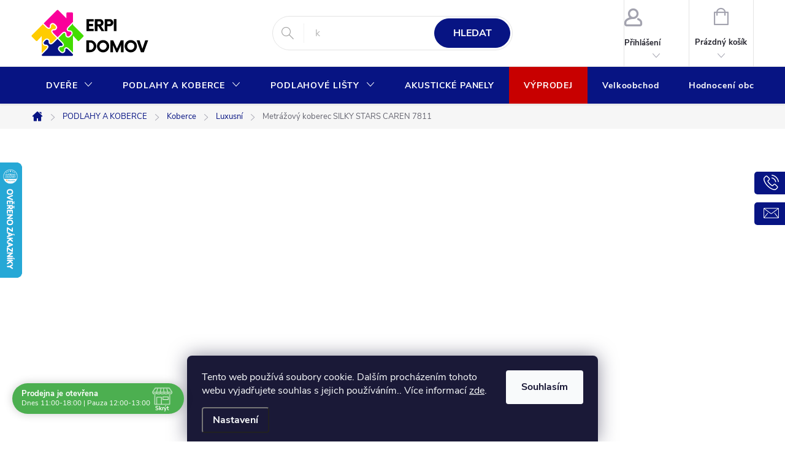

--- FILE ---
content_type: text/css; charset=utf-8
request_url: https://www.erpi-domov.cz/user/documents/assets/css/btop_kontakty_sticky_img.css?v=1
body_size: 332
content:


 /* sticky img v productu */
 @media (min-width: 992px) {
  .col-xs-12.col-lg-6.p-image-wrapper {
     position: sticky;
     top: 5rem;
 	}


  /* back to top */
  @media (max-width: 428px){ #return-to-top{
  bottom:-10px!important;
  }
  .siteCookies{
  z-index:9999999999 !important;
  }}
 }
 
 /* back to top higher */
  @media (min-width: 429px)
  {#return-to-top{
  bottom:100px!important;
  }
  .siteCookies{
  z-index:9999999999 !important;
  }}


/* kontakty - dlazdice */
.nw-erd{
    display:inline-block;
        text-decoration:none;
        color:black;
           padding: 0px 40px 20px 40px;
        margin:40px 3px 40px 3px;
        border:solid 1px;
        border-color:#dbdbdb;
        box-shadow:0px 0px 24px rgba(168,168,168,0.25);
        width:32rem;
    }
    @media screen and (max-width: 1210px){
    .nw-erd{
    width:50%;
    
    }
    }
    @media screen and (min-width:1211px) and (max-width:1440px){
    .nw-erd{
    width:49%;
    }

    



--- FILE ---
content_type: text/css; charset=utf-8
request_url: https://www.erpi-domov.cz/user/documents/assets/css/podkategorie_parametricke_tlacitko.css?v=1
body_size: 242
content:
/* kategorie - parametricke kategorie tlacitko */
    
.rd_subcategories__image-caption{
    text-align:left;
    
}
.rd_subcategories__image-caption figure{
    
    display:inline-block;
    text-decoration:none;
  
    margin:5px 3px 0px 3px;
      border:solid 1px;
      border-color:#e4e4e4;
   
    padding:6px 6px 0px 6px;
    text-align:center;
}
.rd_subcategories__image-caption figure a{
    color:#656565;
    display:grid;
    text-decoration:none !important;
    
}

.rd_subcategories__image-caption figure:hover{  
    box-shadow:0px 0px 18px rgba(168,168,168,0.5); 
}

@media screen and (max-width: 767px){
.rd_subcategories__image-caption figure{
    
    display:inline-block;
    text-decoration:none;
    color:black;
    margin:5px 3px 0px 3px;
      border:solid 1px;
      border-color:#e4e4e4;
    box-shadow:0px 0px 24px rgba(168,168,168,0.25);
    padding:6px 6px 0px 6px;
    text-align:center;
}
.rd_subcategories__image-caption figure img{
    max-height:60px;
    max-width:32px;
}
}

--- FILE ---
content_type: text/css; charset=utf-8
request_url: https://www.erpi-domov.cz/user/documents/assets/css/Propis_altu.css?v=1
body_size: 30
content:
#ED_ALT_popis{
	text-align: center;
  text-transform: uppercase;
  font-weight: bold;
  font-size: 22px;
  color:black;
  padding: 10px;
  margin: 10px;
}

--- FILE ---
content_type: text/css; charset=utf-8
request_url: https://www.erpi-domov.cz/user/documents/assets/css/obsah_v_radci.css?v=1
body_size: 150
content:
/*obsah v radci*/
.ED_obsah_radce{
width:170px;
height:25px;
display:flex;
text-decoration:none !important;
margin-left:0.5rem;
align-items: center;
}
.ED_obsah_ol a{
color:black;
}
.ED_obsah_ol{
text-decoration:none !important;
max-height:230px;
display:flex;
flex-wrap:wrap;
flex-direction:column;
border:1px solid black;
width:60%;
}
.ED_obsah_ol a:hover{
color: #071483;
}
.ED_obsah_ol ol li{
flex: 1 1 auto;
width:40%;
height:25pxf
}
.ED_obsah_ol li{
height:25px;
}

--- FILE ---
content_type: text/css; charset=utf-8
request_url: https://www.erpi-domov.cz/user/documents/assets/css/vlajky.css?v=5
body_size: 23
content:
.vlajky{
    height: 70px;
    width: 70px;
    position: absolute;
    float: left;
    margin: -10px 0px 0px 10px;
}
.vlajky_detail{
    height: 90px;
    width: 90px;
    position: absolute;
    right: 0px;
    margin: 10px 20px 0px 0px;
}

--- FILE ---
content_type: application/javascript; charset=utf-8
request_url: https://www.erpi-domov.cz/user/documents/assets/js/script-calc2.js?v=187
body_size: 1899
content:
$(document).ready(function() {
  var packages = 0, final_price = 0, final_amount = 0;
  var flags_calc = ['Kalkulacka_dilce', 'Kalkulacka4'];

  var tooltip_arr = [ ['', 'https://www.erpi-domov.cz/user/documents/upload/tooltips/img-tooltip2.jpeg'],
                      ['Prořez 5% - Rezerva, kterou je třeba připočítat i v případě, že je místnost čtvercová <br /> Prořez 10% - Pro místnosti s více rohy, záhyby, nepravidelnými tvary a větším odpadem při pokládce', ''],
                      ['Množství, které vám doručíme. Možnost pouze po balení', '']
                    ];



  if(dataLayer[0].shoptet.pageType == "productDetail") {
      if($('.p-detail-inner .flags .flag').text().trim().indexOf(flags_calc[0]) > -1) {
        detail_calc_render();
      }
      else if ($('.p-detail-inner .flags .flag').text().trim().indexOf(flags_calc[1]) > -1) {

      }
  }

  /*
  *  Calc 2
  */
  function detail_calc_render() {
    var content = '';
    var min_val = parseFloat($('.detail-parameters').find('th:contains("Obsah balení")').next('td').text().trim().replace(',', '.'));
    var unit = $('.p-final-price-wrapper .pr-list-unit').text().replace('/', '').trim();
    var price_unit = parseFloat($('.price-final-holder').text().trim().replace(',', '.').replace(' ', ''));

    $('body').addClass('msc-calc-mods');
    $('.price-measure span').text($('.price-measure span').text().split('/')[0] + '/ balení');

    content += '<div class="msc-calc">';
      content += '<div class="msc-calc-container msc-calc-fields">';
        content += '<div class="msc-calc-row">';
          content += '<div class="msc-calc-col"><span class="msc-calc-title">Kolik m<sup>2</sup> je třeba:</span></div>';
          content += '<div class="msc-calc-col"><input type="text" class="msc-calc-req" value="1" data-min="'+min_val+'"><span class="msc-calc-unit">m<sup>2</sup></span></div>';
          content += '<div class="msc-calc-info"><span>i</span><div class="msc-calc-info--tooltip"></div></div>';
        content += '</div>';
        content += '<div class="msc-calc-row">';
          content += '<div class="msc-calc-col"><span class="msc-calc-title">Prořez:</span></div>';
          content += '<div class="msc-calc-col">';
            content += '<select class="msc-calc-cut">';
              content += '<option value="0">0 %</option>';
              content += '<option value="5">5 %</option>';
              content += '<option value="10">10 %</option>';
            content += '</select>';
          content += '</div>';
          content += '<div class="msc-calc-info"><span>i</span><div class="msc-calc-info--tooltip"></div></div>';
        content += '</div>';
      content += '</div>';
      content += '<div class="msc-calc-container">';
        content += '<div class="msc-calc-row">';
          content += '<div class="msc-calc-col"><span class="msc-calc-title--delivery">Dodáme:</span></div>';
          content += '<div class="msc-calc-col"><div class="msc-calc--delivery"><span class="msc-calc--delivery-pack">'+ calculate_packages(min_val, 1) +'</span> balení = <span class="msc-calc--delivery-amount">'+min_val+'</span> m<sup>2</sup></div></div>';
          content += '<div class="msc-calc-info"><span>i</span><div class="msc-calc-info--tooltip"></div></div>';
        content += '</div>';
        content += '<div class="msc-calc-row">';
          content += '<div class="msc-calc-col"><span class="msc-calc-title--customer-price">Za cenu:</span></div>';
          content += '<div class="msc-calc-col"><div class="msc-calc--customer-price"><span>'+calculate_final_price(price_unit, min_val, calculate_packages(min_val, 1))+'</span> Kč</div></div>';
          /* content += '<div class="msc-calc-info"><span>i</span><div class="msc-calc-info--tooltip"></div></div>'; */
        content += '</div>';
      content += '</div>';
    content += '</div>';

    $(content).insertBefore($('.p-info-wrapper .add-to-cart'));

    calc_change(min_val, price_unit);
    calc_amount_render(min_val);
    calc_select_trigger();
    calc_tooltip_render(tooltip_arr);
    calc_tooltip_trigger();

    $('.msc-calc-req').trigger('keyup');
  }

  /*
  *  AddToCart Amount
  */
  function calc_amount_render(min_val) {
    var content = '';

    content += '<input type="text" name="amount" value="'+min_val+'" class="msc-amount" autocomplete="off" data-decimals="2" data-max="9999" data-min="'+min_val+'" readonly>';
    content += '<span class="msc-increase" title="Zvýšit množství"></span>';
    content += '<span class="msc-decrease" title="Snížit množství"></span>';

    $('.add-to-cart .quantity').append(content);
    calc_amount_increase(min_val);
    calc_amount_decrease(min_val);
  }

  /*
  *  AddToCart Amount & Decrease changes
  */
  function calc_amount_increase(min_val) {
    $('.msc-increase').click(function(){
      var t;

      t = parseFloat($('.msc-amount').val()) + parseFloat(min_val);

      $('.msc-calc-req').val(parseFloat(t).toFixed(2));
      $('.msc-calc-cut').val('0').change();
    });
  };

  function calc_amount_decrease(min_val) {
    $('.msc-decrease').click(function(){
      var t;

      t = parseFloat($('.msc-amount').val()) - parseFloat(min_val);

      if(parseFloat(t) < parseFloat(min_val)) {
        t = min_val;
      }

      $('.msc-calc-req').val(parseFloat(t).toFixed(2));
      $('.msc-calc-cut').val('0').change();      
    });
  };

  /*
  *  Calc change
  */
  function calc_change(min_val, price_unit) {
    $('.msc-calc-req').keyup(function(){
      var value = parseFloat($(this).val().replace(',', '.')).toFixed(2);
      var v_cut = parseInt($('.msc-calc-cut').val());

  
      if(isNaN(value) || value < 1) {
        value = 1;
      }

      if(v_cut > 0) {
        value = parseFloat(value) + parseFloat((value*v_cut)/100);
      }

      packages = calculate_packages(min_val, value);
      final_price = calculate_final_price(price_unit, min_val, packages);
      final_amount = parseFloat(min_val*packages).toFixed(2);

      /*
      console.log('pack: ' + packages);
      console.log('price: ' + final_price);
      */
     
      detail_calc_update();
    })
  }

  function detail_calc_update() {
    $('.msc-calc--delivery-pack').text(packages);
    $('.msc-calc--delivery-amount').text(final_amount);
    $('.msc-calc--customer-price span').text(price_float_display(final_price));
    $('.msc-amount').val(final_amount);
    $('.amount').val(final_amount);
  }


  /*
  *  Other subfunctions
  */
  function calc_select_trigger() {
    $('.msc-calc-cut').change(function(){
      $('.msc-calc-req').trigger('keyup');
    });
  }

  function calculate_packages(min_val, required) {
    var t;
    t = Math.ceil(precise_round((parseFloat(required).toFixed(2)/min_val), 2));
    return t;
  }

  function calculate_final_price(price_unit, min_val, count_p) {
    var t;
    t = (min_val*count_p*price_unit).toFixed(2);
    return t;
  }

  function price_float_display(x) {
    return x.toString().replace(/\B(?=(\d{3})+(?!\d))/g, ' ').replace('.', ',');
  }

  function precise_round(num,decimals) {
    var sign = num >= 0 ? 1 : -1;
    return (Math.round((num*Math.pow(10,decimals)) + (sign*0.001)) / Math.pow(10,decimals)).toFixed(decimals);
}

});


--- FILE ---
content_type: image/svg+xml
request_url: https://cdn.myshoptet.com/usr/www.erpi-domov.cz/user/logos/erpi_domov_(1600______400__px)_(1600______1600__px)-3.svg
body_size: 4221
content:
<svg xmlns="http://www.w3.org/2000/svg" xmlns:xlink="http://www.w3.org/1999/xlink" width="1600" zoomAndPan="magnify" viewBox="0 0 1200 599.999999" height="800" preserveAspectRatio="xMidYMid meet" version="1.0"><defs><g/><clipPath id="id1"><path d="M 0 56.839844 L 527.628906 56.839844 L 527.628906 539.785156 L 0 539.785156 Z M 0 56.839844 " clip-rule="nonzero"/></clipPath></defs><g clip-path="url(#id1)"><path fill="#ffffff" d="M 394.5 539.785156 L 115.484375 539.785156 C 97.730469 539.785156 83.28125 525.339844 83.28125 507.589844 L 83.28125 373.339844 L 73.859375 383.296875 L 73.5625 383.605469 C 67.449219 389.738281 59.332031 393.105469 50.703125 393.105469 C 42.078125 393.105469 33.988281 389.769531 27.929688 383.714844 L 27.71875 383.503906 L 27.515625 383.28125 L -3.835938 349.601562 C -9.785156 343.570312 -13.074219 335.582031 -13.085938 327.050781 C -13.101562 318.433594 -9.753906 310.328125 -3.671875 304.242188 L 234.511719 66.234375 C 240.613281 60.164062 248.6875 56.832031 257.277344 56.832031 C 265.8125 56.832031 273.871094 60.136719 279.964844 66.128906 L 280.085938 66.242188 L 280.199219 66.371094 L 326.726562 114.03125 L 326.726562 112.125 C 326.726562 94.375 341.175781 79.929688 358.921875 79.929688 L 394.121094 79.929688 C 411.882812 79.929688 426.332031 94.375 426.332031 112.125 L 426.332031 212.484375 L 518.175781 304.242188 C 524.269531 310.300781 527.628906 318.40625 527.625 327.050781 C 527.609375 335.582031 524.300781 343.578125 518.324219 349.621094 L 486.992188 383.28125 L 486.792969 383.503906 L 486.582031 383.714844 C 480.515625 389.769531 472.4375 393.105469 463.816406 393.105469 C 455.164062 393.105469 447.074219 389.757812 441.027344 383.679688 L 440.871094 383.527344 L 440.722656 383.371094 L 426.75 368.582031 L 426.75 507.589844 C 426.75 525.339844 412.28125 539.785156 394.5 539.785156 " fill-opacity="1" fill-rule="nonzero"/></g><path fill="#fa009a" d="M 257.265625 339.996094 L 220.417969 303.175781 C 207.667969 290.433594 203.878906 281.84375 208.828125 276.886719 C 212.875 272.851562 216.6875 272.851562 221.984375 272.851562 C 227.917969 272.851562 236.039062 272.851562 243.582031 265.316406 C 262.953125 245.957031 249.5625 228.097656 237.792969 216.34375 C 227.144531 205.691406 218.046875 200.730469 209.175781 200.730469 C 202.066406 200.730469 195.402344 203.945312 188.789062 210.558594 C 181.246094 218.09375 181.246094 226.21875 181.246094 232.148438 C 181.246094 237.425781 181.246094 241.246094 177.203125 245.289062 C 175.722656 246.773438 174.214844 247.429688 172.3125 247.429688 C 164.644531 247.429688 154.300781 237.109375 150.914062 233.707031 L 121.828125 204.644531 L 250.203125 76.367188 C 252.082031 74.488281 254.59375 73.453125 257.273438 73.453125 C 259.949219 73.453125 262.480469 74.496094 264.394531 76.382812 L 343.828125 155.804688 L 343.828125 107.183594 C 343.828125 101.660156 348.3125 97.167969 353.832031 97.167969 L 397.746094 97.167969 C 403.28125 97.167969 407.777344 101.660156 407.777344 107.183594 L 407.777344 189.367188 L 363.609375 233.722656 C 360.59375 236.738281 354.335938 242.988281 350.304688 250.230469 C 342.554688 264.179688 348.0625 272.921875 352.03125 276.886719 C 359.574219 284.425781 367.703125 284.425781 373.628906 284.4375 C 378.929688 284.4375 382.75 284.4375 386.796875 288.472656 C 391.59375 293.273438 393.527344 297.347656 393.046875 301.667969 C 392.472656 306.773438 388.425781 313.125 381 320.539062 C 372.957031 328.578125 366.167969 332.652344 360.824219 332.652344 C 357.007812 332.652344 353.222656 330.644531 348.90625 326.332031 C 344.867188 322.296875 344.867188 318.480469 344.867188 313.191406 C 344.863281 307.25 344.863281 299.140625 337.328125 291.597656 C 333.628906 287.90625 329.015625 285.953125 323.96875 285.953125 C 311.460938 285.953125 299.085938 298.242188 295.019531 302.269531 L 294.539062 302.757812 L 294.410156 302.878906 L 294.113281 303.175781 L 257.265625 339.996094 " fill-opacity="1" fill-rule="nonzero"/><path fill="#ffcc00" d="M 101.714844 495.320312 L 101.714844 329.503906 L 59.582031 374.574219 C 57.707031 376.441406 55.199219 377.46875 52.527344 377.46875 C 49.828125 377.46875 47.3125 376.441406 45.453125 374.574219 L 5.695312 334.835938 C 3.816406 332.972656 2.78125 330.476562 2.78125 327.792969 C 2.773438 325.101562 3.808594 322.574219 5.695312 320.695312 L 113.375 213.097656 L 142.449219 242.15625 C 147.605469 247.308594 159.683594 259.382812 172.3125 259.382812 C 177.359375 259.382812 181.964844 257.433594 185.65625 253.730469 C 193.207031 246.199219 193.207031 238.074219 193.207031 232.148438 C 193.210938 226.859375 193.210938 223.046875 197.25 219.007812 C 201.566406 214.695312 205.351562 212.6875 209.167969 212.6875 C 214.511719 212.6875 221.300781 216.753906 229.34375 224.792969 C 236.765625 232.207031 240.816406 238.5625 241.382812 243.660156 C 241.863281 247.996094 239.929688 252.058594 235.132812 256.859375 C 231.089844 260.902344 227.269531 260.902344 221.984375 260.902344 C 216.046875 260.902344 207.921875 260.902344 200.375 268.4375 C 196.40625 272.414062 190.890625 281.152344 198.65625 295.105469 C 202.695312 302.371094 208.957031 308.628906 211.96875 311.625 L 248.808594 348.449219 L 211.96875 385.269531 C 208.558594 388.667969 198.230469 399 190.554688 399 C 188.652344 399 187.144531 398.335938 185.65625 396.847656 C 181.625 392.8125 181.621094 388.992188 181.621094 383.707031 C 181.621094 377.859375 181.613281 370.601562 175.355469 363.484375 C 174.945312 363.023438 174.523438 362.566406 174.078125 362.125 C 167.464844 355.515625 160.792969 352.296875 153.699219 352.296875 C 144.824219 352.296875 135.726562 357.257812 125.074219 367.910156 C 115.621094 377.355469 110.714844 385.445312 109.660156 393.367188 C 108.550781 401.605469 111.695312 409.300781 119.285156 416.871094 C 126.820312 424.414062 134.949219 424.414062 140.882812 424.421875 C 146.171875 424.421875 149.992188 424.421875 154.035156 428.460938 C 156.019531 430.441406 157.785156 433.648438 153.761719 440.875 C 150.546875 446.652344 145.074219 452.113281 142.449219 454.742188 L 101.714844 495.320312 " fill-opacity="1" fill-rule="nonzero"/><path fill="#071483" d="M 111.722656 523.164062 C 106.203125 523.164062 101.714844 518.675781 101.714844 513.152344 L 101.714844 512.191406 L 150.898438 463.207031 C 153.9375 460.15625 160.199219 453.90625 164.214844 446.664062 C 171.972656 432.722656 166.460938 423.972656 162.484375 420.007812 C 154.949219 412.476562 146.828125 412.476562 140.894531 412.46875 C 135.597656 412.46875 131.777344 412.46875 127.738281 408.425781 C 123.039062 403.738281 121.152344 399.972656 121.414062 395.828125 C 121.761719 390.527344 125.71875 384.160156 133.53125 376.355469 C 141.566406 368.324219 148.355469 364.246094 153.699219 364.246094 C 157.511719 364.246094 161.300781 366.25 165.617188 370.574219 C 165.878906 370.832031 166.125 371.089844 166.375 371.371094 C 169.660156 375.109375 169.660156 378.726562 169.660156 383.707031 C 169.660156 389.644531 169.660156 397.769531 177.203125 405.296875 C 180.902344 408.996094 185.515625 410.949219 190.554688 410.949219 C 203.1875 410.949219 215.269531 398.871094 220.417969 393.71875 L 257.265625 356.90625 L 294.113281 393.71875 C 296.746094 396.363281 302.210938 401.816406 305.421875 407.601562 C 309.441406 414.828125 307.679688 418.027344 305.699219 420.007812 C 301.65625 424.042969 297.832031 424.042969 292.550781 424.042969 C 286.613281 424.042969 278.484375 424.042969 270.941406 431.585938 C 251.582031 450.9375 264.96875 468.804688 276.722656 480.558594 C 287.390625 491.203125 296.488281 496.164062 305.363281 496.164062 C 312.464844 496.164062 319.125 492.953125 325.734375 486.359375 C 333.273438 478.808594 333.28125 470.683594 333.28125 464.753906 C 333.28125 459.46875 333.28125 455.648438 337.328125 451.613281 C 338.808594 450.125 340.324219 449.464844 342.21875 449.464844 C 349.886719 449.464844 360.222656 459.792969 363.617188 463.1875 L 408.195312 507.878906 L 408.195312 513.152344 C 408.195312 518.675781 403.691406 523.164062 398.144531 523.164062 L 111.722656 523.164062 " fill-opacity="1" fill-rule="nonzero"/><path fill="#43dd00" d="M 408.195312 490.949219 L 372.085938 454.75 C 366.925781 449.59375 354.84375 437.511719 342.21875 437.511719 C 337.179688 437.511719 332.566406 439.46875 328.867188 443.164062 C 321.332031 450.703125 321.324219 458.828125 321.324219 464.746094 C 321.324219 470.039062 321.324219 473.859375 317.273438 477.894531 C 312.96875 482.207031 309.167969 484.214844 305.355469 484.214844 C 300.011719 484.214844 293.234375 480.140625 285.183594 472.101562 C 277.375 464.300781 273.417969 457.933594 273.070312 452.628906 C 272.808594 448.496094 274.703125 444.71875 279.394531 440.035156 C 283.433594 436 287.152344 436 292.292969 436 L 292.550781 436 C 298.484375 436 306.605469 436 314.152344 428.460938 C 318.125 424.480469 323.628906 415.742188 315.878906 401.796875 C 311.839844 394.53125 305.578125 388.277344 302.566406 385.269531 L 265.726562 348.445312 L 302.566406 311.632812 L 302.839844 311.355469 L 303.453125 310.746094 C 312.039062 302.230469 318.9375 297.910156 323.96875 297.910156 C 325.875 297.910156 327.378906 298.566406 328.859375 300.054688 C 332.910156 304.089844 332.910156 307.90625 332.910156 313.1875 C 332.910156 319.121094 332.910156 327.246094 340.457031 334.78125 C 347.066406 341.394531 353.722656 344.597656 360.824219 344.597656 C 369.703125 344.597656 378.800781 339.644531 389.453125 328.996094 C 399.113281 319.34375 404.03125 311.085938 404.921875 303 C 405.824219 294.941406 402.664062 287.433594 395.25 280.019531 C 387.703125 272.480469 379.574219 272.480469 373.648438 272.480469 C 368.359375 272.480469 364.535156 272.480469 360.492188 268.4375 C 359.296875 267.25 356.128906 264.078125 361.0625 255.535156 C 364.300781 249.929688 369.550781 244.6875 372.078125 242.15625 L 407.777344 206.3125 L 407.777344 219.742188 L 508.820312 320.695312 C 510.714844 322.582031 511.757812 325.101562 511.757812 327.792969 C 511.742188 330.464844 510.714844 332.972656 508.828125 334.835938 L 469.050781 374.574219 C 467.191406 376.441406 464.679688 377.46875 461.980469 377.46875 C 459.308594 377.46875 456.820312 376.457031 454.96875 374.617188 L 408.195312 324.570312 L 408.195312 490.949219 " fill-opacity="1" fill-rule="nonzero"/><g fill="#000000" fill-opacity="1"><g transform="translate(527.532578, 279.947938)"><g><path d="M 82.957031 -94.476562 L 82.957031 -117.117188 L 12.492188 -117.117188 L 12.492188 0 L 82.957031 0 L 82.957031 -22.644531 L 38.257812 -22.644531 L 38.257812 -47.238281 L 76.515625 -47.238281 L 76.515625 -69.878906 L 38.257812 -69.878906 L 38.257812 -94.476562 Z M 82.957031 -94.476562 "/></g></g></g><g fill="#000000" fill-opacity="1"><g transform="translate(610.21481, 279.947938)"><g><path d="M 72.613281 -48.214844 C 86.472656 -52.3125 96.230469 -65.195312 96.230469 -81.203125 C 96.230469 -101.113281 81.398438 -117.117188 61.292969 -117.117188 L 11.515625 -117.117188 L 11.515625 0 L 37.28125 0 L 37.28125 -45.285156 L 47.628906 -45.285156 L 76.515625 0 L 105.40625 0 Z M 57.386719 -66.5625 L 37.28125 -66.5625 L 37.28125 -94.28125 L 57.386719 -94.28125 C 65.585938 -94.28125 71.636719 -88.425781 71.636719 -80.421875 C 71.636719 -72.222656 65.585938 -66.5625 57.386719 -66.5625 Z M 57.386719 -66.5625 "/></g></g></g><g fill="#000000" fill-opacity="1"><g transform="translate(706.365181, 279.947938)"><g><path d="M 61.292969 -117.117188 L 11.515625 -117.117188 L 11.515625 0 L 37.28125 0 L 37.28125 -47.433594 L 61.292969 -47.433594 C 81.007812 -47.433594 96.230469 -62.074219 96.230469 -81.789062 C 96.230469 -101.308594 81.007812 -117.117188 61.292969 -117.117188 Z M 57.191406 -68.710938 L 37.28125 -68.710938 L 37.28125 -94.476562 L 57.191406 -94.476562 C 65.390625 -94.476562 71.636719 -89.203125 71.636719 -81.59375 C 71.636719 -73.785156 65.390625 -68.710938 57.191406 -68.710938 Z M 57.191406 -68.710938 "/></g></g></g><g fill="#000000" fill-opacity="1"><g transform="translate(795.098316, 279.947938)"><g><path d="M 12.492188 0 L 38.257812 0 L 38.257812 -117.117188 L 12.492188 -117.117188 Z M 12.492188 0 "/></g></g></g><g fill="#000000" fill-opacity="1"><g transform="translate(527.532578, 486.94793)"><g><path d="M 11.515625 0 L 50.164062 0 C 82.375 0 108.726562 -26.15625 108.726562 -58.558594 C 108.726562 -90.960938 82.375 -117.117188 50.164062 -117.117188 L 11.515625 -117.117188 Z M 37.28125 -22.839844 L 37.28125 -94.28125 L 49.96875 -94.28125 C 68.515625 -94.28125 82.957031 -78.859375 82.957031 -58.558594 C 82.957031 -38.257812 68.515625 -22.839844 49.96875 -22.839844 Z M 37.28125 -22.839844 "/></g></g></g><g fill="#000000" fill-opacity="1"><g transform="translate(635.199184, 486.94793)"><g><path d="M 67.34375 1.5625 C 100.722656 1.5625 127.464844 -25.375 127.464844 -58.558594 C 127.464844 -91.742188 100.722656 -118.679688 67.34375 -118.679688 C 34.160156 -118.679688 7.222656 -91.742188 7.222656 -58.558594 C 7.222656 -25.375 34.160156 1.5625 67.34375 1.5625 Z M 67.34375 -23.617188 C 47.628906 -23.617188 32.597656 -38.84375 32.597656 -58.558594 C 32.597656 -78.273438 47.628906 -93.5 67.34375 -93.5 C 87.253906 -93.5 102.28125 -78.273438 102.28125 -58.558594 C 102.28125 -38.84375 87.253906 -23.617188 67.34375 -23.617188 Z M 67.34375 -23.617188 "/></g></g></g><g fill="#000000" fill-opacity="1"><g transform="translate(761.799261, 486.94793)"><g><path d="M 113.605469 -117.117188 L 76.320312 -36.113281 L 39.429688 -117.117188 L 11.515625 -117.117188 L 11.515625 0 L 37.28125 0 L 37.28125 -69.878906 L 68.90625 0 L 83.738281 0 L 115.554688 -69.683594 L 115.554688 0 L 141.324219 0 L 141.324219 -117.117188 Z M 113.605469 -117.117188 "/></g></g></g><g fill="#000000" fill-opacity="1"><g transform="translate(906.356858, 486.94793)"><g><path d="M 67.34375 1.5625 C 100.722656 1.5625 127.464844 -25.375 127.464844 -58.558594 C 127.464844 -91.742188 100.722656 -118.679688 67.34375 -118.679688 C 34.160156 -118.679688 7.222656 -91.742188 7.222656 -58.558594 C 7.222656 -25.375 34.160156 1.5625 67.34375 1.5625 Z M 67.34375 -23.617188 C 47.628906 -23.617188 32.597656 -38.84375 32.597656 -58.558594 C 32.597656 -78.273438 47.628906 -93.5 67.34375 -93.5 C 87.253906 -93.5 102.28125 -78.273438 102.28125 -58.558594 C 102.28125 -38.84375 87.253906 -23.617188 67.34375 -23.617188 Z M 67.34375 -23.617188 "/></g></g></g><g fill="#000000" fill-opacity="1"><g transform="translate(1032.956935, 486.94793)"><g><path d="M 81.984375 -117.117188 L 54.070312 -33.378906 L 26.15625 -117.117188 L -2.539062 -117.117188 L 39.625 0 L 68.515625 0 L 110.675781 -117.117188 Z M 81.984375 -117.117188 "/></g></g></g></svg>

--- FILE ---
content_type: application/javascript; charset=utf-8
request_url: https://www.erpi-domov.cz/user/documents/assets/js/script-calc4.js?v=37
body_size: 1476
content:
$(document).ready(function() {
  var packages = 0, final_price = 0, final_amount = 0;
  var flags_calc = 'Kalkulacka_listy';

  var tooltip_arr = [ ['Kolik metrů lišt potřebujete (v běžných metrech)', ''],
                      ['Celkové množství, které Vám dodáme. Možnost pouze po kusech (délka 1 lišty = m/ks)', '']
                    ];


  if(dataLayer[0].shoptet.pageType == "productDetail") {
    if($('.p-detail-inner .flags .flag').text().trim().indexOf(flags_calc) > -1) {
      detail_calc_render();
    }
  }

  /*
  *  Calc 4
  */
  function detail_calc_render() {
    var content = '';
    var min_val = parseFloat($('.detail-parameters').find('th:contains("Délka")').next('td').text().trim().replace(',', '.'));
    var unit = $('.p-final-price-wrapper .pr-list-unit').text().replace('/', '').trim();
    var price_unit = parseFloat($('.price-final-holder').text().trim().replace(',', '.').replace(' ', ''));

    $('body').addClass('msc-calc-mods');
    $('.price-measure span').text($('.price-measure span').text().split('/')[0] + '/ ks');

    content += '<div class="msc-calc">';
      content += '<div class="msc-calc-container msc-calc-fields">';
        content += '<div class="msc-calc-row">';
          content += '<div class="msc-calc-col"><span class="msc-calc-title">Kolik potřebujete:</span></div>';
          content += '<div class="msc-calc-col"><input type="text" class="msc-calc-req" value="1" data-min="1"><span class="msc-calc-unit">bm</span></div>';
          content += '<div class="msc-calc-info"><span>i</span><div class="msc-calc-info--tooltip"></div></div>';
        content += '</div>';
      content += '</div>';
      content += '<div class="msc-calc-container">';
        content += '<div class="msc-calc-row">';
          content += '<div class="msc-calc-col"><span class="msc-calc-title--delivery">My dodáme:</span></div>';
          content += '<div class="msc-calc-col"><div class="msc-calc--delivery"><span class="msc-calc--delivery-pack">'+ calculate_packages(min_val, 1) +'</span> ks = <span class="msc-calc--delivery-amount">'+min_val+'</span> m</div></div>';
          content += '<div class="msc-calc-info"><span>i</span><div class="msc-calc-info--tooltip"></div></div>';
        content += '</div>';
        content += '<div class="msc-calc-row">';
          content += '<div class="msc-calc-col"><span class="msc-calc-title--customer-price">Za cenu:</span></div>';
          content += '<div class="msc-calc-col"><div class="msc-calc--customer-price"><span>'+calculate_final_price(price_unit, min_val, calculate_packages(min_val, 1))+'</span> Kč</div></div>';
          /* content += '<div class="msc-calc-info"><span>i</span><div class="msc-calc-info--tooltip"></div></div>'; */
        content += '</div>';
      content += '</div>';
    content += '</div>';

    $(content).insertBefore($('.p-info-wrapper .add-to-cart'));

    calc_change(min_val, price_unit);
    calc_amount_render(min_val);
    calc_tooltip_render(tooltip_arr);
    calc_tooltip_trigger();

    $('.msc-calc-req').trigger('keyup');
  }

  /*
  *  AddToCart Amount
  */
  function calc_amount_render(min_val) {
    var content = '';

    content += '<input type="text" name="amount" value="'+min_val+'" class="msc-amount" autocomplete="off" data-decimals="2" data-max="9999" data-min="'+min_val+'" readonly>';
    content += '<span class="msc-increase" title="Zvýšit množství"></span>';
    content += '<span class="msc-decrease" title="Snížit množství"></span>';

    $('.add-to-cart .quantity').append(content);
    calc_amount_increase(min_val);
    calc_amount_decrease(min_val);
  }

  /*
  *  AddToCart Amount & Decrease changes
  */
  function calc_amount_increase(min_val) {
    $('.msc-increase').click(function(){
      var t;

      t = parseFloat($('.msc-amount').val()) + parseFloat(min_val);

      $('.msc-calc-req').val(parseFloat(t).toFixed(2)).trigger('keyup');
    });
  };

  function calc_amount_decrease(min_val) {
    $('.msc-decrease').click(function(){
      var t;

      t = parseFloat($('.msc-amount').val()) - parseFloat(min_val);

      if(parseFloat(t) < parseFloat(min_val)) {
        t = min_val;
      }

      $('.msc-calc-req').val(parseFloat(t).toFixed(2)).trigger('keyup');
    });
  };

  /*
  *  Calc change
  */
  function calc_change(min_val, price_unit) {
    $('.msc-calc-req').keyup(function(){
      var value = parseFloat($(this).val().replace(',', '.')).toFixed(2);

      if(isNaN(value) || value < 1) {
        value = 1;
      }

      packages = calculate_packages(min_val, value);
      final_price = calculate_final_price(price_unit, min_val, packages);
      final_amount = parseFloat(min_val*packages).toFixed(2);

      console.log('pack: ' + packages);
      console.log('price: ' + final_price);

      detail_calc_update();
    })
  }

  function detail_calc_update() {
    $('.msc-calc--delivery-pack').text(packages);
    $('.msc-calc--delivery-amount').text(final_amount);
    $('.msc-calc--customer-price span').text(price_float_display(final_price));
    $('.msc-amount').val(final_amount);
    $('.amount').val(final_amount);
  }


  /*
  *  Other subfunctions
  */
  function calculate_packages(min_val, required) {
    var t;
    t = Math.ceil(required/min_val);
    return t;
  }

  function calculate_final_price(price_unit, min_val, count_p) {
    var t;
    /* t = (min_val*count_p*price_unit).toFixed(2); */
    t = Math.round((min_val*count_p*price_unit) * 100 ) / 100;
    return t;
  }

  function price_float_display(x) {
    return x.toString().replace(/\B(?=(\d{3})+(?!\d))/g, ' ').replace('.', ',');
  }



});
